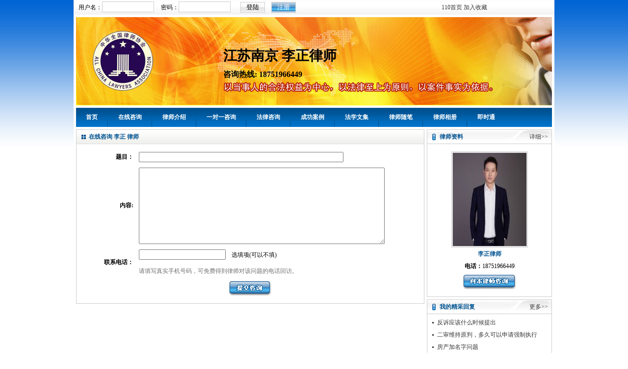

--- FILE ---
content_type: text/html; charset=utf-8
request_url: http://lawyerliz.110.com/refer/pub/
body_size: 2515
content:
<!DOCTYPE html PUBLIC "-//W3C//DTD XHTML 1.0 Transitional//EN" "//www.w3.org/TR/xhtml1/DTD/xhtml1-transitional.dtd">
<html xmlns="//www.w3.org/1999/xhtml">
<head>
<meta http-equiv="Content-Type" content="text/html; charset=utf-8" />
<title>发布一对一咨询 - 江苏南京李正律师 - 110网</title>
<link href="//images.110.com/lawyer/blue/css/common.css" rel="stylesheet" type="text/css" />
<script src="//www.110.com/js/message.js"></script>
</head>

<body>
<div id=append_parent></div>
<div class="user">
<form action="//www.110.com/login.php" method="post" >
<dl>
<dt>用户名：</dt>
<dd><input type="text" name='username' /></dd>
<dt>密码：</dt>
<dd><input type="password" name="password"/></dd>
</dl>
<div class="bnt">
<input name="submit" type="submit" value="登陆" />
<button onclick="window.open('//www.110.com/register.htm')">注册</button>

</div>
</form>



<div class="links" style="float:right">
<a href="//www.110.com/">110首页</a> <a href="javascript:window.external.AddFavorite(window.location.href,document.title)" target="_self">加入收藏</a>
</div>


</div>
<div class="m1">
<div class="banner">江苏南京 李正律师<br />
<span class="phone">咨询热线: 18751966449</span>
</div>
<div class="nav">
<h6><a href="//lawyerliz.110.com/">首页</a></h6>
<span></span>
<h6><a href="/refer/pub/">在线咨询</a></h6>
<span></span>
<h6><a href="/link/index/">律师介绍</a></h6>
<span></span>
<h6><a href="/refer/index/">一对一咨询</a></h6>
<span></span>
<h6><a href="/ask/index/">法律咨询</a></h6>
<span></span>
<h6><a href="/article/index/type/2/">成功案例</a></h6>
<span></span>
<h6><a href="/article/index/type/1/">法学文集</a></h6>
<span></span>
<h6><a href="/article/index/type/3/">律师随笔</a></h6>
<span></span>
<h6><a href="/photo/index/">律师相册</a></h6>
<span></span>
<h6><a href="/talk/index/">即时通</a></h6>
</div>
</div><div class="m1">
<div class="m2">
<div class="l">


<div class="s">
<div class="tit">
<h2>在线咨询 李正 律师</h2>
</div>
<div class="cnt">

<table cellpadding="5" cellspacing="1" border="0" width="100%" class="form">
<form name="myform" id="myform" method="post" action="//center.110.com/?controller=Consultation&action=pub">
<tr>
<th>题目：</th>
<td><input name="submit" type="submit" value="1" style="display:none "/><input type="text"  name="title"  size="50"/></td>
</tr>
<tr>
<th>内容:</th>
<td><textarea cols="60" name='question' rows="10"></textarea></td>
</tr>
<tr>
<th>联系电话：</th>
<td><input type="text"  name="phone"  size="20"/>&nbsp;&nbsp;&nbsp;&nbsp;选填项(可以不填)<br><br>
<font color="#707070">请填写真实手机号码，可免费得到律师对该问题的电话回访。</font></td>
</tr>

<tr>
<td colspan="2" align="center">
<input name="lawyerid" type="hidden" id="uid" value="7107668" />
<input type="button" value="&nbsp;" class="get"  onclick="usercheck('my');"/>

</td>
</tr>
</form>
</table>

</div>
</div>



</div>


<div class="r">
<div class="s">
<div class="tit">
<h2>律师资料</h2>
<div class="more"><a href="/link/index/">详细&gt;&gt;</a></div>
</div>
<div class="p02">
<div class="p02_pic"><img src="//img.110.com/tmp/lawyer/202505/150_190_80_201311272613.jpg" /></div>
<div class="p02_name">李正律师 </div>
<div class="p02_tel"><b>电话：</b>18751966449</div>
<div class="p02_btn"><a href="/refer/pub/"><img src="//images.110.com/lawyer/blue/omt/l0011.gif" /></a></div>
</div>
</div>


<div class="s">
<div class="tit">
<h2>我的精采回复</h2>
<div class="more"><a href="/jchf/index/">更多&gt;&gt;</a></div>
</div>
<ul>
<li><a title="" href="//www.110.com/ask/question-16148065.html" target="_blank">反诉应该什么时候提出</a></li>
<li><a title="" href="//www.110.com/ask/question-16120360.html" target="_blank">二审维持原判，多久可以申请强制执行</a></li>
<li><a title="" href="//www.110.com/ask/question-16034425.html" target="_blank">房产加名字问题</a></li>
<li><a title="" href="//www.110.com/ask/question-16009242.html" target="_blank">各位律师老师 请教一个法律专业问题。 请问如果某人被传唤，经过调查后没有违法事实</a></li>
<li><a title="" href="//www.110.com/ask/question-15965463.html" target="_blank">集土上有产权证的厂房的转让</a></li>
<li><a title="" href="//www.110.com/ask/question-15824336.html" target="_blank">为什么收到法院执行通知，和财产申报表？</a></li>
<li><a title="" href="//www.110.com/ask/question-14454347.html" target="_blank">偷窃后取保候审，因为没有按时报道，被抓起来</a></li>
<li><a title="" href="//www.110.com/ask/question-14341136.html" target="_blank">怎么用身份证查询房产信息呢</a></li>
<li><a title="" href="//www.110.com/ask/question-14259694.html" target="_blank">请教</a></li>
<li><a title="" href="//www.110.com/ask/question-13892963.html" target="_blank">主债务和担保债务在合同法中是属于相同种类的债务吗？</a></li>

</ul>
</div>



<div class="s">
<div class="tit">
<h2>最近访问</h2>
<div class="more"></div>
</div>
<div class="thumb">
<div><a href="//lawyerliz.110.com/"><img src="//img.110.com/tmp/lawyer/202505/150_150_80_201311272613.jpg" /></a></div>
<h3><a href="//lawyerliz.110.com/">李正</a></h3>
</div>

</div>
<div class="n"></div>
</div>
</div>

<div class="footer">
<div class="links"><a href="//www.110.com/">返回110首页</a>&nbsp;&nbsp;&nbsp;&nbsp;<a href="/link/index/">联系方式</a>&nbsp;&nbsp;&nbsp;&nbsp;<a href='###' onclick="javascript:window.external.AddFavorite('//lawyerliz.110.com/','李正律师 - 110网')" style='target: ' _self?>加入收藏</a></div>
<div class="copyright">

Copyright@2006 110.com Inc. All rights reserved&nbsp;&nbsp;版权所有:110.com 京ICP备15035010号 
</div>
</div>
<script language="javascript" src="//images.110.com/tj.js"></script></body>
</html>


--- FILE ---
content_type: text/css
request_url: http://images.110.com/lawyer/blue/css/common.css
body_size: 2739
content:
body{font-size:12px; margin:0;}
div,ul,li,dl,dt,dd,h1,h2,h3,h4,h5,h6,form{margin:0; padding:0; overflow:hidden; list-style:none; font-size:12px;}
a:link,a:visited{font-size:12px; text-decoration:none;}
a:hover {font-size:12px; text-decoration:underline;}
img{border:none;}
.n{clear:both; height:0; width:100%;}
.l,.c{float:left;}
.r{float:right;}
.m1,.m2{margin:0 auto;}
.m1{width:980px; background:#fff;}
.m2{width:970px;}

a:link,a:visited{color:#333;}
a:hover {color:#f00;}

.user{width:980px; height:30px; background:url(../omt/l0001.gif); margin: 0 auto;}
.nav{height:39px; width:970px; margin:5px auto 0;}
.nav h6{float:left; height:39px; line-height:39px; margin:0 20px;}
.nav h6 a:link,.nav h6 a:visited,.nav h6 a:hover{color:#fff;}


.user form{height:30px; float:left; width:750px;}
.user form dl{width:340px; height:30px; float:left;}
.user form dt,.user form dd{float:left; height:30px;}
.user form dd{width:110px;}
.user form dt{height:30px; line-height:30px; margin-left:10px;}
.user form dd input{width:100px; height:18px; border:#ccc solid 1px; margin-top:3px;}
.user .links{float:left; height:30px; line-height:30px; width:230px;}
.user form .bnt{float:left; width:300px; height:30px;}
.user form .bnt input{border:#ccc solid 1px; height:22px; background:url(../omt/l0014.gif); width:50px; margin-top:4px;}
.user form .bnt button{border:#ccc solid 1px; height:22px;  width:50px; margin:4px 0 0 10px; color:#fff;}


.get{width:88px; height:30px; border:none;}


.form{ margin:10px 0;}
.form th{width:15%; text-align:right;}
.form td{width:85%;}


.hover label {display:block;}
.hover label{display:block; height:23px; margin:4px 5px 0; float:left; line-height:23px; padding:0 10px; border:#ccc solid 1px;}
label.select{background:#fff; border-bottom:#fff solid 1px;}

.nav span{width:2px; height:39px; float:left; display:block; overflow:hidden; background:url(../omt/l0010.gif);}

.banner{width:670px;font-family:黑体; height:120px; margin:5px auto 0; background: url(../omt/banner.jpg); padding-top:60px; padding-left:300px; font-size:28px; font-weight:bold; word-spacing:normal; overflow:hidden;}
.banner .phone {font-size:16px;font-family:宋体;line-height:38px;}
.fgbanner{width:670px;font-family:黑体; height:120px; margin:5px auto 0; background: url(../omt/fgbanner.jpg); padding-top:60px; padding-left:300px; font-size:28px; font-weight:bold; word-spacing:normal; overflow:hidden;}
.banner.fagong{background: url(../omt/fgbanner.jpg);}

.l{width:710px;}
.r{width:255px;}
.s{border:#ccc solid 1px; margin-top:5px;}
.tit{height:29px;}
.l .s{width:708px;}
.l .tit{background:url(../omt/l0004.gif);}

.l dl{width:688px; margin:5px auto;}
.l dt,.l dd{height:25px; line-height:25px; border-bottom:#eee dotted 1px;}
.l dt{width:280px; float:left;  background:url(../omt/l0009.gif) no-repeat center left; text-indent:10px;}
.l dd{width:64px; float:left; color:#999;}

.tit h2{height:29px; float:left; line-height:29px; text-indent:25px;}

.r .s{width:253px;}
.r .tit{background:url(../omt/l0006.gif);}
.tit h2{height:29px; float:left; line-height:29px; text-indent:25px;}

.r .more{width:95px; height:29px; background:url(../omt/l0008.jpg); float:right; line-height:29px; text-indent:50px;}

.r ul{width:233px; margin:5px auto;}
.r li{height:25px; line-height:25px; background:url(../omt/l0009.gif) no-repeat center left; text-indent:10px;}

.r .thumb{width:84px; float:left;}
.r .thumb div{width:64px; height:64px; border:#eee solid 1px; margin:10px auto 0;}
.r .thumb img{width:60px; height:60px; margin:2px;}
.r .thumb h3{width:66px; height:25px; line-height:25px; text-align:center; margin:0 auto; font-weight:normal;}

.footer{width:980px; margin:10px auto 0;}
.footer .links{height:25px; width:980px; text-align:center; line-height:25px;}


.footer .links a:link,.footer .links a:visited,.footer .links a:hover{color:#fff;}
.copyright{height:50px; line-height:50px; text-align:center; color:#999;}


.l .info{width:670px; margin:10px auto; line-height:24px;}
.l .info p{ text-indent:2em;white-space:normal;word-break:break-all;}
.l .cnt{width:670px; margin:0 auto;}

.l .photo{width:124px; height:154px; float:left; margin-top:10px; border:#eee solid 1px;}
.l .photo img{width:120px; height:150px; margin:2px;}

.l .data{width:530px; float:right;}

.name{margin-top:10px; font-weight:bold; height:25px; line-height:25px;}

.it,.ic{height:25px; float:left; line-height:25px;}
.it{font-weight:bold;}

.l .bnt{width:530px; text-align:center; height:50px;}
.l .bnt a{display:block; width:111px; height:30px; margin:0 auto; line-height:500px; overflow:hidden;}

.cits{width:510px; margin:20px auto 0; height:35px;}
.cits span{color:#f00;}
.ci1,.ci2,.ci3{float:left; height:25px; line-height:25px; text-indent:65px; width:170px;}
.ci1{background:url(../omt/l0012.gif) no-repeat 40px 3px}
.ci2{background:url(../omt/l0013.gif) no-repeat 40px 3px}
.ci3{background:url(../omt/jz.gif) no-repeat 40px 3px}


body{background:#fff url(../omt/l0002.gif) repeat-x;}
.nav{background:url(../omt/l0003.gif);}
.tit h2{color:#005391;}
.l .tit h2{background:url(../omt/l0005.gif) no-repeat 10px 10px;}

.r .tit h2{background:url(../omt/l0007.gif) no-repeat 10px 8px;}
.name{color:#005391;}
.footer .links{background:#015190;}

.user form .bnt button{background:url(../omt/l0015.gif);}
label.select a:link,label.select a:visited,label.select a:hover{color:#005391; font-weight:bold;}


.bnt a{background:url(../omt/l0011.gif);}
.get{background:url(../omt/l0016.gif);}

.p01{ width:680px; height:110px; margin:10px auto; border-bottom:#CCCCCC 1px dashed}
.p01_tit{ width:680px; height:20px; margin:5px auto; color:#005391; font-size:14px;}
.p01_con{ width:680px; height:70px;margin:5px auto; line-height:24px;}
.b01{ width:580px; height:20px; float:left;}
.b01 a:link,.b01 a:visited{font-size:14px; color:#005391; text-decoration:none;}
.b01 a:hover {font-size:14px; color:#E45242; text-decoration:underline;}
.b02{ width:100px; height:20px; float:right;}


.p02{ width:220px; margin:10px auto;}
.p02_pic{ width:150px; height:190px;margin:5px auto; border:double 3px #CDCBCC}
.p02_pic img{ width:150px; height:190px;}
.p02_name{ width:200px; height:20px;margin:5px auto; text-align:center; font-weight: bold;color:#005391; font-size:12px}
.p02_tel{ width:200px; height:20px;margin:5px auto; text-align:center; }
.p02_btn{ width:200px; height:30px;margin:5px auto; text-align:center; }


.p03_tit{ width:680px; height:20px; margin:5px auto; color:#005391;border-bottom:#CCCCCC 1px dashed; background:url(../omt/l0017.gif) left no-repeat}

.b03{ width:600px; height:15px; float:left; padding-top:5px; text-indent:28px;}
.b03 a:link,.b03 a:visited{font-size:12px;color:#005391;  text-decoration:none;}
.b03 a:hover {font-size:12px;color:#005391;  text-decoration:underline;}
.b04{ width:80px; height:15px; float:right;padding-top:5px;}

.p04_tit{ width:680px; height:20px; margin:10px auto;font-size:16px;color:#005391; text-align:center}
.p04_auter{  width:680px; height:30px; margin:10px auto;border-bottom:#CCCCCC 1px dashed; text-align:center}
.p04_con{ width:680px;margin:5px auto; line-height:24px; font-size:14px; text-indent:24px;}

.p05{ width:680px; margin:10px auto; }
.p06{ width:330px; height:40px; float:left; margin-left:5px;}

.p07{ width:155px; height:170px; padding:2px; border:#E1E1E1 1px solid; background:#FDFDFD; float:left; margin-left:5px; margin-top:10px;}
.p07_pic{ width:150px; height:145px; margin:2px auto}
.p07_tit{ width:150px; height:16px; margin:2px auto; text-align:center; padding-top:4px;}


.tit h2{color:#005391;}
.l .tit h2{background:url(../omt/l0005.gif) no-repeat 10px 10px;}

.r .tit h2{background:url(../omt/l0007.gif) no-repeat 10px 8px;}
.name{color:#005391;}
.footer .links{background:#015190;}

.user form .bnt button{background:url(../omt/l0015.gif);}
label.select a:link,label.select a:visited,label.select a:hover{color:#005391; font-weight:bold;}


.bnt a{background:url(../omt/l0011.gif);}
.get{background:url(../omt/l0016.gif);}

.ono{ width:500px; margin:5px auto; text-align:center}
.pages {
	border-top: #cccccc 1px solid; text-align: right
}
.page-page {
	margin: 2px 2px 2px auto
}
table.page-page a {
	padding-right: 0.5em; display: block; padding-left: 0.5em; background: #eef4f9; padding-bottom: 0.3em; padding-top: 0.3em; text-decoration: none
}
table.page-page a:hover {
	background: #a8d2f8
}
table.page-page td.page-current {
	padding-right: 0.5em; padding-left: 0.5em; font-weight: bold; background: #a8d2f8; padding-bottom: 0.3em; padding-top: 0.3em
}
table.page-page td.page-totlerecord {
	padding-right: 0.5em; padding-left: 0.5em; background: #eef4f9; padding-bottom: 0.3em; padding-top: 0.3em
}
.page-page td.page-totlepages {
	padding-right: 0.5em; padding-left: 0.5em; background: #eef4f9; padding-bottom: 0.3em; padding-top: 0.3em
}


.headertopbar{ width:980px; height:31px; margin:0px auto;overflow:hidden; }
.headerlogindown{ width: auto; height:26px; float:left; color:#004592; text-indent:20px; padding-top:8px;overflow:hidden; font-size:12px }

.shell{ width:490px; float:left; overflow:hidden}

.shell a{ width:480px; display:block; white-space:nowrap;text-overflow:ellipsis; overflow:hidden;

 line-height:18px;
 text-decoration:none;
 color:#333;
 font-size:12px;
}

.core{
 height:18px;
 overflow:hidden;
}
.adf{ float:left}
.adf a:link,.adf a:visited{font-size:12px; text-decoration:none; color:#f60}
.adf a:hover {font-size:12px; text-decoration:underline;color:#f60}

.headerjoindown{ width: auto; height:26px; float:right; padding-top:8px;padding-right:8px; color:#049}
.headerjoindown a:link,.headerjoindown a:visited{font-size:12px; text-decoration:none; color:#049}
.headerjoindown a:hover {font-size:12px; text-decoration:none;color:#f60}


.p013_tit{ width:680px; height:20px; margin:5px auto; color:#005391; background:url(../omt/l0017.gif) left no-repeat; font-size:14px}
.b013{ width:540px; height:15px; float:left; padding-top:5px; text-indent:28px;}
.b013 a:link,.b013 a:visited{font-size:14px;color:#005391;  text-decoration:none;}
.b013 a:hover {font-size:14px;color:#005391;  text-decoration:underline;}
.b014{ width:140px; height:15px; float:right;padding-top:5px;}
.infor{ width:670px; height:auto; line-height:24px; text-indent:24px; margin:10px auto; color:#333333;border-bottom:#CCCCCC 1px dashed;}

.wx{ padding:10px;  }
.wx img{ width:110px; height:110px; margin:10px 10px 0 10px;}
.wx p{ width:135px;line-height:30px; text-align:center; font-size:12px; font-weight:bold; color:#3388cc }

--- FILE ---
content_type: application/javascript
request_url: http://www.110.com/js/message.js
body_size: 4960
content:
var formtype = false;
document.domain = "110.com";
function $(id) {
	return document.getElementById(id);
}
function divshow (action) {
	var objs = document.getElementsByTagName("OBJECT");
	for(i = 0;i < objs.length; i ++) {
		if(objs[i].style.visibility != 'hidden') {
			objs[i].setAttribute("oldvisibility", objs[i].style.visibility);
			objs[i].style.visibility = 'hidden';
		}
	}
	var clientWidth = document.body.clientWidth;
	var clientHeight = document.documentElement.clientHeight ? document.documentElement.clientHeight : document.body.clientHeight;
	var scrollTop = document.body.scrollTop ? document.body.scrollTop : document.documentElement.scrollTop;
	var pmheight = clientHeight * 0.9;
	if (action=='open') {
	var pmwidth = 800;
	}
	else {
	pmheight = 300;
	var pmwidth = 400;
	}
	if(!$('pmlayer_bg')) {
		div = document.createElement('div');div.id = 'pmlayer_bg';
		div.style.position = 'absolute';
		div.style.left = div.style.top = '0px';
		div.style.width = '100%';
		div.style.height = (clientHeight > document.body.scrollHeight ? clientHeight : document.body.scrollHeight) + 'px';
		div.style.backgroundColor = '#000';
		div.style.filter = 'progid:DXImageTransform.Microsoft.Alpha(opacity=20,finishOpacity=100,style=0)';
		div.style.opacity = 0.8;
		div.style.zIndex = '998';
		$('append_parent').appendChild(div);
		div = document.createElement('div');div.id = 'pmlayer';
		div.style.width = pmwidth + 'px';
		div.style.height = pmheight + 'px';
		div.style.left = ((clientWidth - pmwidth) / 2) + 'px';
		div.style.position = 'absolute';
		div.style.zIndex = '999';
		$('append_parent').appendChild(div);
		$('pmlayer').innerHTML = '<div style="width: ' + pmwidth + 'px; background: #ffffff; margin: 5px auto; text-align: center;">' +
			'<div style="width: ' + pmwidth + 'px; height: ' + pmheight + 'px; padding: 1px; background: #FFFFFF; border: 1px solid #FFFFFF; position: relative; left: -6px; top: -3px;">' +
			'<a href="###" onclick="pmwin(\'close\')"><img style="position: absolute;right: 20px;top: 15px" border="0" src="//www.110.com/close.gif" title="关闭" /></a>' +
			'<iframe id="pmframe" name="pmframe" style="width:' + pmwidth + 'px;height:100%" allowTransparency="true" frameborder="0"></iframe></div></div>';
	}
	$('pmlayer_bg').style.display = '';
	$('pmlayer').style.display = '';
	$('pmlayer').style.top = ((clientHeight - pmheight) / 2 + scrollTop) + 'px';
	document.body.style.overflow = "hidden";
	document.body.scroll = "no";
}
function pmwin(action, param) {
	var objs = document.getElementsByTagName("OBJECT");
	if(action == 'open') {
		divshow(action);
		if(!param) {
			pmframe.location = '//www.110.com/message.php';
		} else {
			pmframe.location = '//www.110.com/message.php?' + param;
		}
	} else if (action == 'login') {
		divshow(action);
		pmframe.location = '//www.110.com/flogin.php';
	} else if(action == 'close') {
		pmwin('hidden');
	} else if(action == 'loginright') {
		pmwin('hidden');
		if (formtype=='center') centerform();
		if (formtype=='ask') askform();
		if (formtype=='entrust') entrustform();
		if (formtype=='refer') referform();
		if (formtype=='job') jobform();
		if (formtype=='resume') resumeform();
		if (formtype=='my') myform();
		if (formtype=='comment') commentform();
	} else if(action == 'hidden') {
		for(i = 0;i < objs.length; i ++) {
			if(objs[i].attributes['oldvisibility']) {
				objs[i].style.visibility = objs[i].attributes['oldvisibility'].nodeValue;
				objs[i].removeAttribute('oldvisibility');
			}
		}
		$('pmlayer').style.display = 'none';
		$('pmlayer_bg').style.display = 'none';
		document.body.style.overflow = "auto";
		document.body.scroll = "auto";
	}
}
function usercheck(type) {
	var head = document.getElementsByTagName("head")[0];
	var js = document.createElement("script");    
	js.src = "//www.110.com/islogin.php?type="+ type +"&temp"+ Math.random();
	js.onload = js.onreadystatechange = function() {    
	    if (!this.readyState || this.readyState == "loaded" || this.readyState == "complete")    
	     {    
		return true;
	     }    
	}    
	head.appendChild(js);
}
function myform(){document.myform.submit.click();}
function commentform(){document.commentform.submit.click();}
function askform(){window.location ='//center.110.com/?controller=ask&action=pub';}
function referform(){window.location ='//center.110.com/?controller=ask&action=pub';}
function jobform(){window.location ='//center.110.com/?controller=job&action=rpub';}
function resumeform(){window.location ='//center.110.com/?controller=job&action=jpub';}
function entrustform(){window.location ='//center.110.com/?controller=entrust&action=pub';}
function centerform(){window.location ='//center.110.com/';}